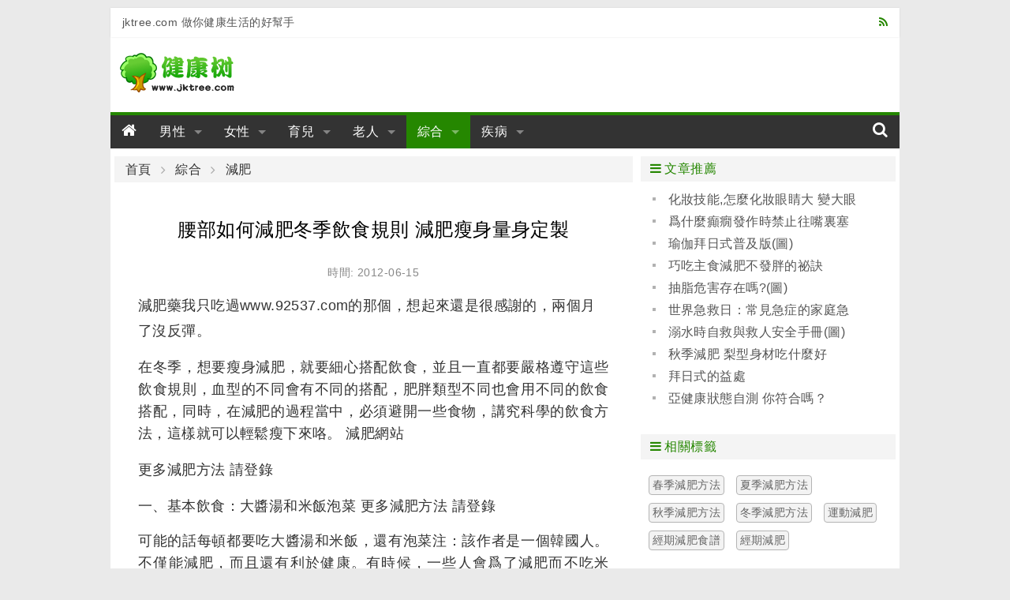

--- FILE ---
content_type: text/html; charset=utf-8
request_url: https://www.jktree.com/colligate/article/7626.html
body_size: 6376
content:
<!DOCTYPE html>
<html lang="zh-TW">
<head>
<meta charset="utf-8">
<meta name="robots" content="index, follow">
<meta name="viewport" content="width=device-width, initial-scale=1, maximum-scale=1, user-scalable=no">
<meta name="robots" content="index, follow">
<meta name="googlebot" content="index, follow">
<link rel="shortcut icon" href="/favicon.ico">
<title>腰部如何減肥冬季飲食規則 減肥瘦身量身定製-健康樹</title>
<link rel="stylesheet" media="all" href="/assets/frontend-90079d4a0ee23132ba5707389cb8a7f17ff185e9fd6a018d33964b9791babdc5.css" />
<script src="/assets/vendor/modernizr-74da3245def7569da28115667be6a85a2ad97464abe707c9829c46d8975597bc.js"></script>
<script src="/assets/application-577197c38087f2780b6bca1b40a4275123b9ab3b1071466b200f51eb81707ea2.js" data-turbolinks-track="true"></script>
<meta name="csrf-param" content="authenticity_token" />
<meta name="csrf-token" content="Lp66BqlMH01mtNrRkYKxWF5Qx7DhLNqlYUoV6iMtzFlKuIq+V1G/seT25T7Faly9NvDTLVYhivjDDelx+B4HiA==" />
</head>
<body class="m-body">
<div class="m-wrap">
  <header id="js-header" class="m-header row">

  <div class="m-top-bar cl g-inner-wrap hide-for-small-only">
    <div class="medium-6 columns">jktree.com 做你健康生活的好幫手</div>
    <div class="medium-6 columns">
      <a class="right" href="/feed/site.xml"><i class="fa fa-rss"></i></a>
    </div>
  </div>

  <div class="m-banner-bar cl">
    <div class="small-12 large-3 columns">
      <a class="logo" href="/"><img src="/assets/ico_logo-43f7d273d08040830982dc699088f307d3ff5faf1ff0f2ca858ebdde4bfc44f8.png" alt="Ico logo 43f7d273d08040830982dc699088f307d3ff5faf1ff0f2ca858ebdde4bfc44f8" /></a>
    </div>
    <div class="small-12 large-9 columns">

    </div>
  </div>

  <div class="m-nav-bar">
    <div class="sticky">
      <nav class="top-bar" data-topbar role="navigation" data-options="scrolltop:false">
        <ul class="title-area">
          <li class="name">
            <h3><a href="/"><i class="fa fa-home"></i></a></h3>
          </li>
           <!-- Remove the class "menu-icon" to get rid of menu icon. Take out "Menu" to just have icon alone -->
          <li class="toggle-topbar menu-icon"><a href="#"><span>Menu</span></a></li>
        </ul>

        <div class="top-bar-section">
          <!-- Right Nav Section -->
          <ul class="left">
            <li class="has-dropdown not-click">
              <a href="/man/" class="">男性</a>
              <ul class="dropdown">
                <li>
                    <div class="m-nav-bar__submenu cl">
                    <a href="/man/impotence/">男性陽痿</a>
                    <a href="/man/prospermia/">男性早泄</a>
                    <a href="/man/foreskin/">男性包皮</a>
                    <a href="/man/sterile/">男性不育</a>
                    <a href="/man/man_psychology/">男性心理</a>
                    <a href="/man/maintenance/">男性保養</a>
                    <a href="/man/diet/">男性飲食</a>
                    <a href="/man/manthing/">男性用品</a>
                    <a href="/man/man_disease/">男性疾病</a>
                    </div>
                </li>
              </ul>
            </li>
            <li class="has-dropdown not-click">
              <a href="/woman/" class="">女性</a>
              <ul class="dropdown">
                <li>
                    <div class="m-nav-bar__submenu cl">
                    <a href="/woman/breast/">女性乳房</a>
                    <a href="/woman/vaginal/">女性陰道</a>
                    <a href="/woman/ovarian/">女性卵巢</a>
                    <a href="/woman/uterine/">女性子宮</a>
                    <a href="/woman/menstrual/">女性經期</a>
                    <a href="/woman/nursing/">女性護理</a>
                    <a href="/woman/ladyfood/">女性飲食</a>
                    <a href="/woman/physiology/">女性生理</a>
                    <a href="/woman/woman_disease/">女性疾病</a>
                    </div>
                </li>
              </ul>
            </li>
            <li class="has-dropdown not-click">
              <a href="/baby/" class="">育兒</a>
              <ul class="dropdown">
                <li>
                    <div class="m-nav-bar__submenu cl">
                    <a href="/baby/begin_gravidity/">準備懷孕</a>
                    <a href="/baby/gravidity/">懷孕</a>
                    <a href="/baby/childbirth/">分娩</a>
                    <a href="/baby/after_childbirth/">產後</a>
                    <a href="/baby/newbaby/">新生兒期</a>
                    <a href="/baby/baby/">嬰兒期</a>
                    <a href="/baby/infancy/">幼兒期</a>
                    <a href="/baby/schoolage/">學前期</a>
                    <a href="/baby/babytool/">母嬰用品</a>
                    </div>
                </li>
              </ul>
            </li>
            <li class="has-dropdown not-click">
              <a href="/oldman/" class="">老人</a>
              <ul class="dropdown">
                <li>
                    <div class="m-nav-bar__submenu cl">
                    <a href="/oldman/oldman_care/">老人保健</a>
                    <a href="/oldman/oldman_lifes/">老人生活</a>
                    <a href="/oldman/oldman_foods/">老人飲食</a>
                    <a href="/oldman/oldman_mental/">老人心理</a>
                    <a href="/oldman/oldman_sickness/">老人疾病</a>
                    <a href="/oldman/oldman_building/">老人健身</a>
                    <a href="/oldman/oldman_products/">老人用品</a>
                    <a href="/oldman/oldman_nursing/">老人護理</a>
                    </div>
                </li>
              </ul>
            </li>
            <li class="has-dropdown not-click">
              <a href="/colligate/" class="active">綜合</a>
              <ul class="dropdown">
                <li>
                    <div class="m-nav-bar__submenu cl">
                    <a href="/colligate/sex/">兩性</a>
                    <a href="/colligate/lose_weight/">減肥</a>
                    <a href="/colligate/beauty/">美容</a>
                    <a href="/colligate/plastics/">整形</a>
                    <a href="/colligate/yoga/">瑜伽</a>
                    <a href="/colligate/sports/">健身</a>
                    <a href="/colligate/subhealth/">亞健康</a>
                    <a href="/colligate/first_aid/">急救自救</a>
                    </div>
                </li>
              </ul>
            </li>
            <li class="has-dropdown not-click">
              <a href="/disease/" class="">疾病</a>
              <ul class="dropdown">
                <li>
                    <div class="m-nav-bar__submenu cl">
                    <a href="/disease/diabetes/">糖尿病</a>
                    <a href="/disease/cancer/">癌症</a>
                    <a href="/disease/hepatopathy/">肝病</a>
                    <a href="/disease/stomach/">胃病</a>
                    <a href="/disease/nephropathy/">腎病</a>
                    <a href="/disease/urology/">泌尿科</a>
                    <a href="/disease/proctology/">肛腸科</a>
                    <a href="/disease/psychosis/">精神病</a>
                    <a href="/disease/orthopaedics/">骨科</a>
                    <a href="/disease/otolaryngology/">耳鼻喉</a>
                    <a href="/disease/cerebropathy/">腦病</a>
                    <a href="/disease/angiocarpy/">心血管</a>
                    <a href="/disease/dermatosis/">皮膚病</a>
                    <a href="/disease/ophthalmonogy/">眼科</a>
                    <a href="/disease/stomatology/">口腔科</a>
                    <a href="/disease/neike/">內科</a>
                    </div>
                </li>
              </ul>
            </li>
          </ul>

          <!-- Left Nav Section -->
          <ul class="right">
            <li><a href="#"><i class="fa fa-search"></i></a></li>
          </ul>
        </div>
      </nav>
    </div>
  </div>

</header>

  <div class="m-main row cl">
  <div class="medium-12 large-8 columns">

  <nav class="breadcrumbs">
    <a href="/">首頁</a>
    <a href="/colligate/">綜合</a>
    <a href="/colligate/lose_weight/">減肥</a>
  </nav>

  <article id="article">
    <h1 class="_title">腰部如何減肥冬季飲食規則 減肥瘦身量身定製</h1>
    <div class="_info">時間: 2012-06-15</div>
    <div id="articleBody" class="_body">
    減肥藥我只吃過www.92537.com的那個，想起來還是很感謝的，兩個月了沒反彈。<p>在冬季，想要瘦身減肥，就要細心搭配飲食，並且一直都要嚴格遵守這些飲食規則，血型的不同會有不同的搭配，肥胖類型不同也會用不同的飲食搭配，同時，在減肥的過程當中，必須避開一些食物，講究科學的飲食方法，這樣就可以輕鬆瘦下來咯。  減肥網站 </p> 更多減肥方法 請登錄    <p>一、基本飲食：大醬湯和米飯泡菜 更多減肥方法 請登錄    </p>
<p>可能的話每頓都要吃大醬湯和米飯，還有泡菜注：該作者是一個韓國人。不僅能減肥，而且還有利於健康。有時候，一些人會爲了減肥而不吃米飯，並專吃副食。其實穀物中所含有的碳水化合物具有土性，是五行運轉的基礎。因此，人體不能吸收碳水化合物會發生消化功能障礙等新陳代謝紊亂，從而不利於健康。由於不吃米飯而感到消化不良也是這一原因。</p>
<p>根據每個人自身不同的特點，逐漸地減少飯量，最後將飯量減少到每頓三勺左右。</p>
<p>大醬湯含有豐富的蛋白質和脂肪分解酶，所以不論是從營養方面還是從瘦身的方面考慮，都有着良好的效果。大醬抗癌的功效想必早已廣爲人知了。</p>
<p>將辣椒、蘑菇、豆腐等放進去烹煮，尤其是多放一點曬乾的白菜葉，而且湯絕對不可以太鹹。雖然辣椒辛辣的成分有着燃燒脂肪的功效，但放入三、四個以上可能會傷及腸胃，所以必須提醒大家注意。如果覺得湯有點鹹了，就放入一點珍珠米末兒、糯米粉或者麪粉等，來調節鹽度。這樣，不僅會使湯變得香濃，而且還可以使味道適中。比起剛做好的泡菜，發酵後帶有酸味的泡菜會更加有益於身體。其不僅含有豐富的維生素和礦物質，而且發酵過程中所產生的酶、乳酸菌，還有其含有的大量食物纖維有助於調節體重。瘦身舞蹈</p>
    </div>
  </article>


  <section class="m-article-neighbor">
    <div class="_prev">
      <i class="fa fa-angle-double-left"></i> 上一篇：<a href="/colligate/article/755f.html">判斷是否處在亞健康的方法</a>
    </div>
    <div class="_next">
     <i class="fa fa-angle-double-right"></i> 下一篇：<a href="/colligate/article/7627.html">月經期間吃什麼減肥冬季2大絕技讓你瘦不停</a>
    </div>
  </section>

  <section class="m-addthis">
    <!-- AddThis Button BEGIN -->
    <div class="addthis_sharing_toolbox"></div>
    <!-- AddThis Button END -->
  </section>

  <section class="m-article-main-box row">
    <div class="small-12 columns">
      <div class="_title"><i class="fa fa-arrow-circle-right"></i> 相關文章</div>
    </div>

    <div class="_content small-12 columns">
      <div class="row">
        <div class="small-12 columns">
          <ul class="_article_list no-bullet m-list">
            <li><a href="/colligate/article/1982.html">完美冬季減肥方法</a></li>
            <li><a href="/colligate/article/1983.html">冬季6種最好的減肥方法</a></li>
            <li><a href="/colligate/article/1986.html">冬季快速減肥方法5大陷阱</a></li>
            <li><a href="/colligate/article/1987.html">冬季減肥方法 瘦身不“冬眠”</a></li>
            <li><a href="/colligate/article/1988.html">冬季減肥最有效方法國流行的奇怪減肥方法</a></li>
            <li><a href="/colligate/article/198d.html">減肥平臺即將推出冬季減肥方法</a></li>
            <li><a href="/colligate/article/198e.html">最新的冬季減簡單有效的減肥方法肥食譜</a></li>
            <li><a href="/colligate/article/1990.html">冬季減肥方法之二</a></li>
            <li><a href="/colligate/article/1991.html">冬季減肥:6款居家活動減肥方法</a></li>
            <li><a href="/colligate/article/1993.html">這樣控冬季快速減肥方法制飲食 不捱餓也能輕鬆瘦身</a></li>
            <li><a href="/colligate/article/199b.html">腰部運動減肥方法</a></li>
            <li><a href="/colligate/article/199d.html">冬季快速減肥方法秋季如何減肥</a></li>
            <li><a href="/colligate/article/199e.html">健康減肥方法</a></li>
            <li><a href="/colligate/article/2ce0.html">祕訣：冬季如何快最有效的快速減肥方法速減肥?</a></li>
            <li><a href="/colligate/article/2ce3.html">減肥報道水果減肥：各國減肥小偏方</a></li>
            <li><a href="/colligate/article/2ce4.html">三日減肥餐美容減肥保健藥膳 減重6斤</a></li>
          </ul>
        </div>
      </div>
    </div>

    <div class="m-tag-button"><a href="/t/djjfff/" class="button success expand small radius">發現更多 "冬季減肥方法" 相關文章</a></div>
  </section>

  <section class="m-comment-box row">
    <div class="small-12 columns">
      <div class="_title"><i class="fa fa-arrow-circle-right"></i> 評論</div>
    </div>



    <div class="_form small-12 columns">
      <table>
       <tbody><tr>
        <td width="60"><label for="right-label" class="right inline">暱稱</label></td>
        <td><input type="text" id="author" maxlength="20" value="熱心網友"></td>
       </tr>
       <tr>
        <td><label for="right-label" class="right inline">內容</label></td>
        <td><textarea id="commentTxt" rows="5"></textarea></td>
       </tr>
       <tr>
        <td></td>
        <td><button id="commentBtn" type="button" class="button left small radius">發表評論</button></td>
       </tr>
      </tbody></table>
    </div>

    <div class="_content small-12 columns">
      <div class="row">
          <div class="small-12 columns">
          </div>
      </div>
    </div>


  </section>
</div>

<div class="medium-12 large-4 columns m-sider">
  <div class="row">
    <div class="m-side-article small-12 medium-6 large-12 columns">
      <div class="m-side-title"><i class="fa fa-bars"></i> 文章推薦</div>
      <div class="_content">
        <ul class="_article_list no-bullet m-list">
          <li><a href="/colligate/article/bd6b.html">化妝技能,怎麼化妝眼睛大 變大眼睛化妝教程(圖)</a></li>
          <li><a href="/colligate/article/bd47.html">爲什麼癲癇發作時禁止往嘴裏塞任何東西?</a></li>
          <li><a href="/colligate/article/bdc7.html">瑜伽拜日式普及版(圖)</a></li>
          <li><a href="/colligate/article/bdcd.html">巧吃主食減肥不發胖的祕訣</a></li>
          <li><a href="/colligate/article/bdc3.html">抽脂危害存在嗎?(圖)</a></li>
          <li><a href="/colligate/article/bd8a.html">世界急救日：常見急症的家庭急救</a></li>
          <li><a href="/colligate/article/bd72.html">溺水時自救與救人安全手冊(圖)</a></li>
          <li><a href="/colligate/article/bdcb.html">秋季減肥 梨型身材吃什麼好</a></li>
          <li><a href="/colligate/article/bdc5.html">拜日式的益處</a></li>
          <li><a href="/colligate/article/bd4c.html">亞健康狀態自測 你符合嗎？</a></li>
        </ul>
      </div>
    </div>

    <div class="m-hot-tag small-12 medium-6 large-12 columns">
      <div class="m-side-title"><i class="fa fa-bars"></i> 相關標籤</div>
      <div class="_content">
          <a class="_tag" href="/t/cjjfff/">春季減肥方法</a>
          <a class="_tag" href="/t/xjjfff/">夏季減肥方法</a>
          <a class="_tag" href="/t/qjjfff/">秋季減肥方法</a>
          <a class="_tag" href="/t/djjfff/">冬季減肥方法</a>
          <a class="_tag" href="/t/ydjf/">運動減肥</a>
          <a class="_tag" href="/t/jqjfsp/">經期減肥食譜</a>
          <a class="_tag" href="/t/jqjf/">經期減肥</a>
      <span class="cl"></span>
      </div>
    </div>
  </div>

  <div class="row">
    <div class="m-side-article small-12 medium-12 large-12 columns">
      <div class="_content">
      </div>
    </div>
  </div>

</div>

<script>
$(function(){
  $zArticle.beauty();
  $zArticle.visit("30246", "1402");
  $zArticle.adFix();
});
</script>

<script type="text/javascript" src="//s7.addthis.com/js/300/addthis_widget.js#pubid=xxhui" async="async"></script>
<script async src="//pagead2.googlesyndication.com/pagead/js/adsbygoogle.js"></script>


  </div>
  <footer id="js-footer" class="m-footer row">
  <div class="large-12 columns hide-for-small-only">
    <div>
      <a href="/about/aboutus.html">關於我們</a> |
      <a href="/about/privacy.html">免責條款</a> |
      <a href="/about/contactus.html">聯繫我們</a> |
      <a href="/about/sitemap.html">網站地圖</a>
    </div>
  </div>
  <div class="large-12 columns hide-for-small-only">
    <div>本站信息僅供參考，不能作爲疾病診斷及醫療的依據，就醫請遵照醫生診斷</div>
  </div>
  <div class="m-footer__info large-12 medium-12 columns">
    <div>&copy; 2010-2026 健康樹 JKTree.com </div>
    <span>做您健康生活的好幫手</span>
  </div>
</footer>

</div>
</body>
<script>
$(function(){ $(document).foundation(); });
</script>
<script>
  (function(i,s,o,g,r,a,m){i['GoogleAnalyticsObject']=r;i[r]=i[r]||function(){
  (i[r].q=i[r].q||[]).push(arguments)},i[r].l=1*new Date();a=s.createElement(o),
  m=s.getElementsByTagName(o)[0];a.async=1;a.src=g;m.parentNode.insertBefore(a,m)
  })(window,document,'script','//www.google-analytics.com/analytics.js','ga');

  ga('create', 'UA-24726481-1', 'auto');
  ga('send', 'pageview');
</script>

</html>


--- FILE ---
content_type: text/html; charset=utf-8
request_url: https://www.jktree.com/ajax/visit?id=30246&ca=1402&nocache=11
body_size: -98
content:
36
